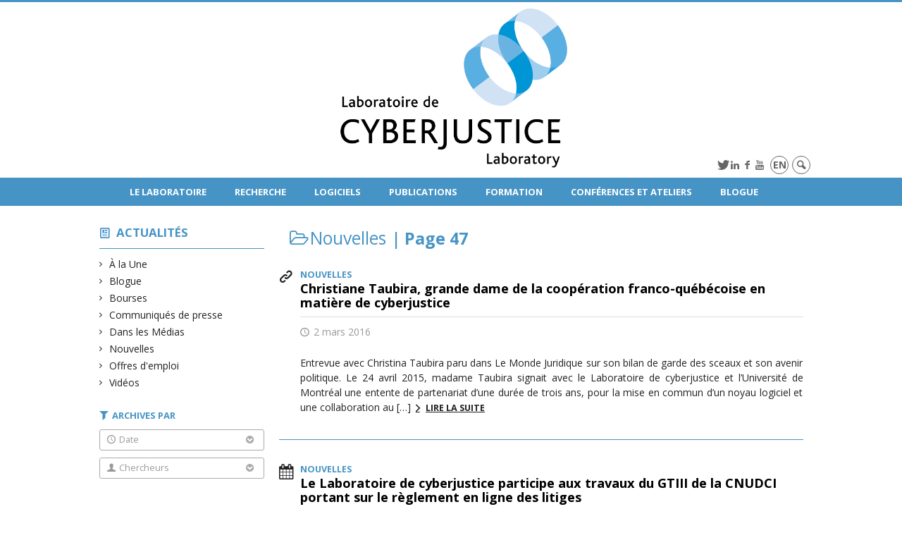

--- FILE ---
content_type: text/css;charset=UTF-8
request_url: https://www.cyberjustice.ca/forcerouge.css?ver=1633512522
body_size: 9493
content:
@charset "UTF-8";

/*------------------------------------------/
	Header Title
	Default: Show - Now : hide 

/-----------------------------------------*/

#sitehead h1, #sitehead h2 {
	text-indent: -99999em;
}

/*------------------------------------------/
	Site color (couleur d'accent)
	Default : #CC0000 - Now : #4694c5 
/-----------------------------------------*/

.color, a:hover, blockquote:before, h6, #headzone #searchbox input, #content-info i, #content-info a:before, #content-tags a:hover, #sharer > i, #sharer span a:hover i, #headline, .coursecode, .publication-meta small, .publication-meta i, .quote-title:before, .link-title:before, #profile-identity a i, #sitesectionbox a, #sitesectionbox a:visited, #archivesectionbox h4, .sidebar .widget h5, .archive-list-item a:hover .archive-list-item-title, .archive-list-item a.item-extra-link:hover, .archive-blog-item .read-more, .subhead, .widget_forcerouge_topics a, .filter-box:hover span, h2, h3, h4, .archive-item:hover h2, .archive-item:hover h3, .widget-regular > a:hover .content-info, #content-meta small, .menu-color , #menu-links li.menu-color a, #menu-header li a:hover, #menu-icons li a:hover, #navigation-bar #btn-lang-switcher li a, .aside-heading, .content-side-container h4, .label-primary a, .label-primary span, .archive-blog-item-link:hover .content-meta span, .widget-themes a, a.comment-reply-link, .btn.btn-color:hover, .menu-color, #menu-header li.menu-color a,  [class^="content-info icon-"]:before, .more-icon-btn:hover:before,
#menu-links li.menu-color a, #menu-header li.menu-color a, #menu-links li a:hover
	{
	color: #4694c5 !important;
	}

#sitesectionbox h3, .slide, .slide .box, .pagination li.current a, #paging-navigation .current, #paging-navigation .page-numbers:hover:not(.prev):not(.next), .pagination li a:hover, .widget_forcerouge_topics a:hover, hr, #navigation-bar .menu-color-background, #navigation-bar li.menu-color-background, #menu-links li.menu-color-background, #menu-links li.menu-color-background a, #btn-search li a:hover, .widget-text.colored-box, .widget.colored-box, .widget-themes a:hover, .slides .slidesjs-pagination li a.active, .slides .slidesjs-pagination li a:hover, .slides .slidesjs-slide .box, .slides .slidesjs-slide, .btn.btn-color, #search-box
	{
	background-color: #4694c5 !important;
	}

#header-bottom #btn-lang-switcher li a:hover, #header-bottom #btn-search a:hover
	{
    background-color: #4694c5 !important;
    border-color: #4694c5 !important;
	}

.section-card-container.image-card a:hover
	{
	background-color: #4694c5 !important;
	opacity: 0.75;
	}

.section-card-container.color-card a:hover
	{
	background-color: #4694c5 !important;
	opacity: 0.9;
	}

::selection, ::-moz-selection, ::-webkit-selection
	{
	background: #4694c5 !important;
	}

a, a:visited, .box-wrap, blockquote, h6, .filter-box:hover, #content-meta h4,
#content-related h4, .archive-list-item-title, .pagination li.current a, .widget_forcerouge_topics a, header, .part-heading,  #btn-search li a:hover,
.blog-archives article:not(:last-of-type), #paging-navigation, .aside-heading, .content-side-container h4, #paging-navigation .current,
.widget.border, .widget.underline > a > h2,
.slides .slidesjs-pagination li a,
.comments-container .comment .item, .comments-container, .btn.btn-color, .btn.btn-color:hover
	{
	border-color: #4694c5 !important;
	}

#paging-navigation .current, #paging-navigation .page-numbers:hover:not(.prev):not(.next), footer a:hover, .box h2,  #btn-search li a:hover, .slides [class^="content-info icon-"]:before
	{
	color: #FFF !important;
	}

#headline a:hover, .archive-list-item a:hover, #sharer span i, .archive-item h2, .archive-item h3
	{
	color: #000 !important;
	}

#navigation-bar #btn-search li a:hover, .btn.btn-color:hover
	{
	background-color: #FFF !important;
	}
input[type="text"]:focus:not([readonly]), input[type="email"]:focus:not([readonly]), textarea.materialize-textarea:focus:not([readonly])
	{
    border-bottom: 1px solid #4694c5 !important;
    box-shadow: 0 1px 0 0 #4694c5 !important;
	}

/*------------------------------------------/
	Header Color (entête)
	Default : Transparent - Now : #ffffff 
/------------------------------------------*/

header
	{
	background-color: #ffffff !important;
	}

.forcerouge_ml_languageswitcher_item a:hover
	{
	color: #ffffff !important;
	}


/*------------------------------------------/
	Header Text Color (entête texte)
	Default : #CC0000 - Now : #666666 
/------------------------------------------*/

header, header h1, header h2, header a, header a:hover, #headzone #searchbox input, #headzone #socialmnu li a, .forcerouge_ml_languageswitcher_item a, #menu-links li a
	{
	color: #666666 !important;
	}

.menu-header-container #menu-header li a:hover, #headzone #header-bottom #btn-lang-switcher li a:hover, #headzone #header-bottom #btn-search a:hover, .menu-icons-container, #menu-icons
	{
	color: #666666 !important;
	} 

#headzone #searchbox input, .forcerouge_ml_language-switcher_item a, .forcerouge_ml_languageswitcher_item a:hover
	{
	border-color: #666666 !important;
	}


.forcerouge_ml_languageswitcher_item a:hover
	{
	background-color: #666666 !important;
	}

header #menu-top li.menu-color-background a, header .menu-color-background a
	{
	color: #FFF !important;
	}

/*------------------------------------------/
	Header Text Constrasted (entête accent)
	Default : #CC0000 - Now : #4694c5 
/-----------------------------------------*/



#menu-links li.menu-color a, #menu-header li.menu-color a, #menu-links li a:hover, #menu-header li a:hover, #menu-icons li a:hover, .menu-header-container #menu-header li a:hover
	{
	color: #4694c5 !important;
	}

#menu-links li.menu-color-background a, #header-bottom #btn-search a:hover
	{
	background-color : #4694c5 !important;
	}

#header-bottom #btn-search a:hover
	{
	border-color: #4694c5 !important;
	}

#menu-links li.menu-color-background a
	{
	color : #FFF !important;
	}

/*------------------------------------------/
	Header link color
	Default : Transparent - Now : #666666/------------------------------------------*/

.menu-header-container #menu-header li a, #headzone #header-bottom #btn-lang-switcher li a, #headzone #header-bottom #btn-search a, .menu-icons-container, #menu-icons
	{
	color: #666666 !important;
	}

#headzone #header-bottom #btn-lang-switcher li a:hover, #headzone #header-bottom #btn-search a:hover, .menu-icons-container, #menu-icons
	{
	color: #666666 !important;
	}


/*------------------------------------------/
	Navigation Bar & Section Box Background (barre de navigation)
	Default : #CC0000 - Now : #4694c5  
/------------------------------------------*/

#menu-navigation, nav#navigation-bar, nav#navigation-bar ul:not(#footer-menu-links) li:not(.menu-color-background) a, nav#navigation-bar ul:not(.nav-mobile) li ul li, #footzone, #navbar #searchbox input, .side-nav li, .side-nav, .side-nav a, .side-nav li, .side-nav li a, .side-nav ul li a, .side-nav li ul a, .side-nav ul li ul li, nav.side-nav ul li ul li
	{
	background-color: #4694c5 !important;
	}

#navigation-bar #btn-lang-switcher li a:hover, #navigation-bar #btn-search li a:hover
	{
	color: #4694c5 !important;
	}


/*------------------------------------------/
	Navigation Bar & Section Box Text (barre de navigation texte)
	Default : #FFF - Now : #ffffff 
/------------------------------------------*/

nav, nav a, nav a:visited, nav a:hover, nav ul li a, nav ul li a:visited,
#footzone .color, #footzone h2, #footzone i, #footzone *:before, #footzone a, #footzone a:hover,
#navigation-bar #btn-lang-switcher li a, #navigation-bar  #btn-search a, #navigation-bar .icon-home
	{
	color: #ffffff !important;
	}

#navbar #searchbox input
	{
	border-color: #ffffff !important;
	}

#navigation-bar #btn-lang-switcher li a, #navigation-bar #btn-search li a
	{
	border-color : #ffffff !important;
	}

#navigation-bar #btn-lang-switcher li a:hover, #navigation-bar #btn-search li a:hover
	{
	background-color: #ffffff !important;
	border-color: #4694c5 !important;
	}
/*------------------------------------------/
	Navigation Bar On
	Default : None - Now : #d1e4f5/------------------------------------------*/

#menu-navigation > li:hover > a, #menu-navigation > li:hover .sub-menu li a, #menu-navigation > li:hover .sub-menu li,
nav#nav-mobile, nav#nav-mobile ul li a, nav#nav-mobile ul li ul li, nav#nav-mobile ul li a:visited, nav#navigation-bar ul li ul li, nav#navigation-bar ul:not(#nav-mobile):not(#footer-menu-links) li:not(.menu-color-background) ul li a
	{
	background-color: #d1e4f5 !important;
	}

/*------------------------------------------/
	Navigation Text On
	Default : Transparent - Now : #4694c5/------------------------------------------*/

#menu-navigation > li .sub-menu li > a
	{
	color:#4694c5 !important;
	}


/*------------------------------------------/
	Color foot
	Default : #FFFFFF - Now : #ffffff 
/-----------------------------------------*/

#footzone, #footzone .widget-regular a h3, #footzone .widget-regular .archive-blog-item-link:hover .content-meta span,
#footzone .color, #footzone h2, #footzone i, #footzone *:before, #footzone a, #footzone a:hover,
#footzone .label-primary span
	{
	color: #ffffff  !important;
	}


#footzone .content-subheading .content-meta span
	{
	color : #ffffff  !important;
	opacity: 0.7;
	}

#footzone a:hover .content-subheading .content-meta span
	{
	opacity: 1;
	}


#footzone a:hover, #sitesectionbox h3 { color: #FFF !important; }